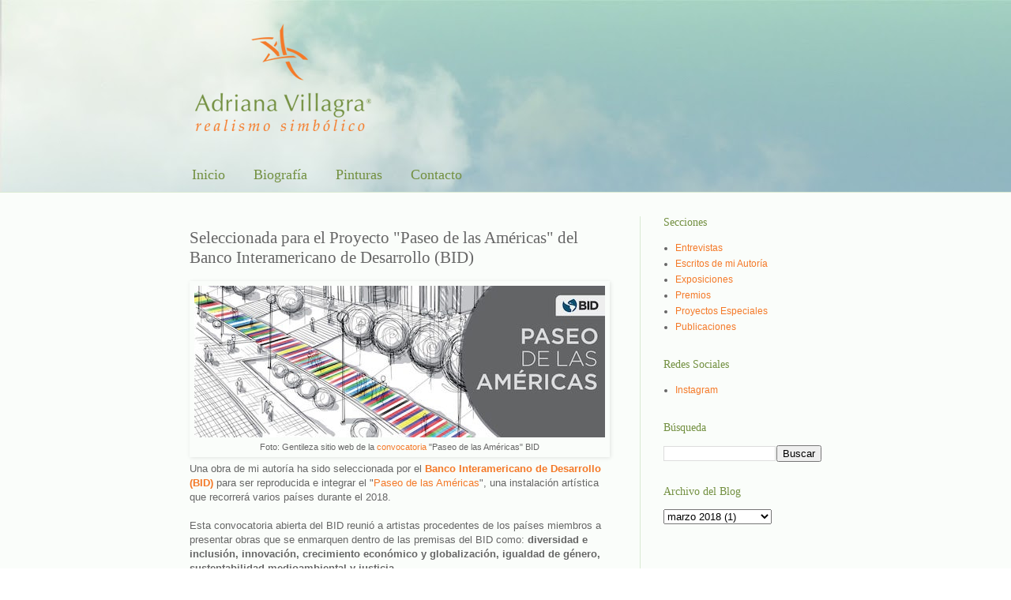

--- FILE ---
content_type: text/html; charset=UTF-8
request_url: http://www.adrianavillagra.com/2018/03/seleccionada-para-el-proyecto-paseo-de.html
body_size: 10495
content:
<!DOCTYPE html>
<html class='v2' dir='ltr' lang='es'>
<head>
<link href='https://www.blogger.com/static/v1/widgets/335934321-css_bundle_v2.css' rel='stylesheet' type='text/css'/>
<meta content='width=1100' name='viewport'/>
<meta content='text/html; charset=UTF-8' http-equiv='Content-Type'/>
<meta content='blogger' name='generator'/>
<link href='http://www.adrianavillagra.com/favicon.ico' rel='icon' type='image/x-icon'/>
<link href='http://www.adrianavillagra.com/2018/03/seleccionada-para-el-proyecto-paseo-de.html' rel='canonical'/>
<link rel="alternate" type="application/atom+xml" title="Adriana Villagra  |  Realismo simbólico &#174; - Atom" href="http://www.adrianavillagra.com/feeds/posts/default" />
<link rel="alternate" type="application/rss+xml" title="Adriana Villagra  |  Realismo simbólico &#174; - RSS" href="http://www.adrianavillagra.com/feeds/posts/default?alt=rss" />
<link rel="service.post" type="application/atom+xml" title="Adriana Villagra  |  Realismo simbólico &#174; - Atom" href="https://www.blogger.com/feeds/2127700186346698560/posts/default" />

<link rel="alternate" type="application/atom+xml" title="Adriana Villagra  |  Realismo simbólico &#174; - Atom" href="http://www.adrianavillagra.com/feeds/3642948680003905925/comments/default" />
<!--Can't find substitution for tag [blog.ieCssRetrofitLinks]-->
<link href='https://blogger.googleusercontent.com/img/b/R29vZ2xl/AVvXsEhAac6f5o-rxIrSO0a5aHW7dQ9XoUlvLNZrA29rvjqKdcV195GnL_u4YNIS7_3K56nJugX4CrhwlonZVN9zx0l7q3acAHcFpUQC5mBK8LscbJ8O4UMiIh8hI7YOGNRLlsehCoI21jX1xGBe/s1600/paseodelasamericas_bid.jpeg' rel='image_src'/>
<meta content='http://www.adrianavillagra.com/2018/03/seleccionada-para-el-proyecto-paseo-de.html' property='og:url'/>
<meta content='Seleccionada para el Proyecto &quot;Paseo de las Américas&quot; del Banco Interamericano de Desarrollo (BID)' property='og:title'/>
<meta content='  Foto: Gentileza sitio web de la convocatoria  &quot;Paseo de las Américas&quot; BID    Una obra de mi autoría ha sido seleccionada por el Banco Inte...' property='og:description'/>
<meta content='https://blogger.googleusercontent.com/img/b/R29vZ2xl/AVvXsEhAac6f5o-rxIrSO0a5aHW7dQ9XoUlvLNZrA29rvjqKdcV195GnL_u4YNIS7_3K56nJugX4CrhwlonZVN9zx0l7q3acAHcFpUQC5mBK8LscbJ8O4UMiIh8hI7YOGNRLlsehCoI21jX1xGBe/w1200-h630-p-k-no-nu/paseodelasamericas_bid.jpeg' property='og:image'/>
<title>Adriana Villagra  |  Realismo simbólico &#174;: Seleccionada para el Proyecto "Paseo de las Américas" del Banco Interamericano de Desarrollo (BID)</title>
<style id='page-skin-1' type='text/css'><!--
/*
-----------------------------------------------
Blogger Template Style
Name:     Simple
Designer: Blogger
URL:      www.blogger.com
----------------------------------------------- */
/* Content
----------------------------------------------- */
body {
font: normal normal 12px Arial, Tahoma, Helvetica, FreeSans, sans-serif;
color: #666666;
background: #ffffff url(http://3.bp.blogspot.com/-YXh19q4W-F4/VqQDUGpQmhI/AAAAAAAACPo/9mo7WdzlPpI/s0-r/fondo%2Bnuevo%2B-%2B2.jpg) repeat scroll top left;
padding: 0 0 0 0;
background-attachment: scroll;
}
html body .content-outer {
min-width: 0;
max-width: 100%;
width: 100%;
}
h2 {
font-size: 22px;
}
a:link {
text-decoration:none;
color: #f47928;
}
a:visited {
text-decoration:none;
color: #b45f06;
}
a:hover {
text-decoration:underline;
color: #f6b26b;
}
.body-fauxcolumn-outer .fauxcolumn-inner {
background: transparent none repeat scroll top left;
_background-image: none;
}
.body-fauxcolumn-outer .cap-top {
position: absolute;
z-index: 1;
height: 400px;
width: 100%;
}
.body-fauxcolumn-outer .cap-top .cap-left {
width: 100%;
background: transparent none repeat-x scroll top left;
_background-image: none;
}
.content-outer {
-moz-box-shadow: 0 0 0 rgba(0, 0, 0, .15);
-webkit-box-shadow: 0 0 0 rgba(0, 0, 0, .15);
-goog-ms-box-shadow: 0 0 0 #333333;
box-shadow: 0 0 0 rgba(0, 0, 0, .15);
margin-bottom: 1px;
}
.content-inner {
padding: 0 0;
}
.main-outer, .footer-outer {
background-color: #fafdfa;
}
/* Header
----------------------------------------------- */
.header-outer {
background: transparent none repeat-x scroll 0 -400px;
_background-image: none;
}
.Header h1 {
font: normal normal 70px Arial, Tahoma, Helvetica, FreeSans, sans-serif;
color: #249fa3;
text-shadow: 0 0 0 rgba(0, 0, 0, .2);
}
.Header h1 a {
color: #249fa3;
}
.Header .description {
font-size: 200%;
color: #444444;
}
.header-inner .Header .titlewrapper {
padding: 22px 30px;
}
.header-inner .Header .descriptionwrapper {
padding: 0 30px;
}
/* Tabs
----------------------------------------------- */
.tabs-inner .section:first-child {
border-top: 0 solid #d9ead3;
}
.tabs-inner .section:first-child ul {
margin-top: -0;
border-top: 0 solid #d9ead3;
border-left: 0 solid #d9ead3;
border-right: 0 solid #d9ead3;
}
.tabs-inner .widget ul {
background: transparent none repeat-x scroll 0 -800px;
_background-image: none;
border-bottom: 0 solid #d9ead3;
margin-top: 0;
margin-left: -0;
margin-right: -0;
}
.tabs-inner .widget li a {
display: inline-block;
padding: .6em 1em;
font: normal normal 18px Georgia, Utopia, 'Palatino Linotype', Palatino, serif;
color: #739041;
border-left: 0 solid #fafdfa;
border-right: 0 solid #d9ead3;
}
.tabs-inner .widget li:first-child a {
border-left: none;
}
.tabs-inner .widget li.selected a, .tabs-inner .widget li a:hover {
color: #93c47d;
background-color: transparent;
text-decoration: none;
}
/* Columns
----------------------------------------------- */
.main-outer {
border-top: 1px solid #d9ead3;
}
.fauxcolumn-left-outer .fauxcolumn-inner {
border-right: 1px solid #d9ead3;
}
.fauxcolumn-right-outer .fauxcolumn-inner {
border-left: 1px solid #d9ead3;
}
/* Headings
----------------------------------------------- */
div.widget > h2,
div.widget h2.title {
margin: 0 0 1em 0;
font: normal normal 14px Georgia, Utopia, 'Palatino Linotype', Palatino, serif;
color: #739041;
}
/* Widgets
----------------------------------------------- */
.widget .zippy {
color: #93c47d;
text-shadow: 2px 2px 1px rgba(0, 0, 0, .1);
}
.widget .popular-posts ul {
list-style: none;
}
/* Posts
----------------------------------------------- */
h2.date-header {
font: normal bold 11px Arial, Tahoma, Helvetica, FreeSans, sans-serif;
}
.date-header span {
background-color: transparent;
color: #222222;
padding: inherit;
letter-spacing: inherit;
margin: inherit;
}
.main-inner {
padding-top: 30px;
padding-bottom: 30px;
}
.main-inner .column-center-inner {
padding: 0 15px;
}
.main-inner .column-center-inner .section {
margin: 0 15px;
}
.post {
margin: 0 0 25px 0;
}
h3.post-title, .comments h4 {
font: normal normal 21px Georgia, Utopia, 'Palatino Linotype', Palatino, serif;
margin: .75em 0 0;
}
.post-body {
font-size: 110%;
line-height: 1.4;
position: relative;
}
.post-body img, .post-body .tr-caption-container, .Profile img, .Image img,
.BlogList .item-thumbnail img {
padding: 2px;
background: rgba(0, 0, 0, 0);
border: 1px solid rgba(0, 0, 0, 0);
-moz-box-shadow: 1px 1px 5px rgba(0, 0, 0, .1);
-webkit-box-shadow: 1px 1px 5px rgba(0, 0, 0, .1);
box-shadow: 1px 1px 5px rgba(0, 0, 0, .1);
}
.post-body img, .post-body .tr-caption-container {
padding: 5px;
}
.post-body .tr-caption-container {
color: #666666;
}
.post-body .tr-caption-container img {
padding: 0;
background: transparent;
border: none;
-moz-box-shadow: 0 0 0 rgba(0, 0, 0, .1);
-webkit-box-shadow: 0 0 0 rgba(0, 0, 0, .1);
box-shadow: 0 0 0 rgba(0, 0, 0, .1);
}
.post-header {
margin: 0 0 1.5em;
line-height: 1.6;
font-size: 90%;
}
.post-footer {
margin: 20px -2px 0;
padding: 5px 10px;
color: #666666;
background-color: rgba(0, 0, 0, 0);
border-bottom: 1px solid #eeeeee;
line-height: 1.6;
font-size: 90%;
}
#comments .comment-author {
padding-top: 1.5em;
border-top: 1px solid #d9ead3;
background-position: 0 1.5em;
}
#comments .comment-author:first-child {
padding-top: 0;
border-top: none;
}
.avatar-image-container {
margin: .2em 0 0;
}
#comments .avatar-image-container img {
border: 1px solid rgba(0, 0, 0, 0);
}
/* Comments
----------------------------------------------- */
.comments .comments-content .icon.blog-author {
background-repeat: no-repeat;
background-image: url([data-uri]);
}
.comments .comments-content .loadmore a {
border-top: 1px solid #93c47d;
border-bottom: 1px solid #93c47d;
}
.comments .comment-thread.inline-thread {
background-color: rgba(0, 0, 0, 0);
}
.comments .continue {
border-top: 2px solid #93c47d;
}
/* Accents
---------------------------------------------- */
.section-columns td.columns-cell {
border-left: 1px solid #d9ead3;
}
.blog-pager {
background: transparent none no-repeat scroll top center;
}
.blog-pager-older-link, .home-link,
.blog-pager-newer-link {
background-color: #fafdfa;
padding: 5px;
}
.footer-outer {
border-top: 0 dashed #bbbbbb;
}
/* Mobile
----------------------------------------------- */
body.mobile  {
background-size: auto;
}
.mobile .body-fauxcolumn-outer {
background: transparent none repeat scroll top left;
}
.mobile .body-fauxcolumn-outer .cap-top {
background-size: 100% auto;
}
.mobile .content-outer {
-webkit-box-shadow: 0 0 3px rgba(0, 0, 0, .15);
box-shadow: 0 0 3px rgba(0, 0, 0, .15);
}
.mobile .tabs-inner .widget ul {
margin-left: 0;
margin-right: 0;
}
.mobile .post {
margin: 0;
}
.mobile .main-inner .column-center-inner .section {
margin: 0;
}
.mobile .date-header span {
padding: 0.1em 10px;
margin: 0 -10px;
}
.mobile h3.post-title {
margin: 0;
}
.mobile .blog-pager {
background: transparent none no-repeat scroll top center;
}
.mobile .footer-outer {
border-top: none;
}
.mobile .main-inner, .mobile .footer-inner {
background-color: #fafdfa;
}
.mobile-index-contents {
color: #666666;
}
.mobile-link-button {
background-color: #f47928;
}
.mobile-link-button a:link, .mobile-link-button a:visited {
color: #ffffff;
}
.mobile .tabs-inner .section:first-child {
border-top: none;
}
.mobile .tabs-inner .PageList .widget-content {
background-color: transparent;
color: #93c47d;
border-top: 0 solid #d9ead3;
border-bottom: 0 solid #d9ead3;
}
.mobile .tabs-inner .PageList .widget-content .pagelist-arrow {
border-left: 1px solid #d9ead3;
}

--></style>
<style id='template-skin-1' type='text/css'><!--
body {
min-width: 860px;
}
.content-outer, .content-fauxcolumn-outer, .region-inner {
min-width: 860px;
max-width: 860px;
_width: 860px;
}
.main-inner .columns {
padding-left: 0px;
padding-right: 260px;
}
.main-inner .fauxcolumn-center-outer {
left: 0px;
right: 260px;
/* IE6 does not respect left and right together */
_width: expression(this.parentNode.offsetWidth -
parseInt("0px") -
parseInt("260px") + 'px');
}
.main-inner .fauxcolumn-left-outer {
width: 0px;
}
.main-inner .fauxcolumn-right-outer {
width: 260px;
}
.main-inner .column-left-outer {
width: 0px;
right: 100%;
margin-left: -0px;
}
.main-inner .column-right-outer {
width: 260px;
margin-right: -260px;
}
#layout {
min-width: 0;
}
#layout .content-outer {
min-width: 0;
width: 800px;
}
#layout .region-inner {
min-width: 0;
width: auto;
}
body#layout div.add_widget {
padding: 8px;
}
body#layout div.add_widget a {
margin-left: 32px;
}
--></style>
<style>
    body {background-image:url(http\:\/\/3.bp.blogspot.com\/-YXh19q4W-F4\/VqQDUGpQmhI\/AAAAAAAACPo\/9mo7WdzlPpI\/s0-r\/fondo%2Bnuevo%2B-%2B2.jpg);}
    
@media (max-width: 200px) { body {background-image:url(http\:\/\/3.bp.blogspot.com\/-YXh19q4W-F4\/VqQDUGpQmhI\/AAAAAAAACPo\/9mo7WdzlPpI\/w200\/fondo%2Bnuevo%2B-%2B2.jpg);}}
@media (max-width: 400px) and (min-width: 201px) { body {background-image:url(http\:\/\/3.bp.blogspot.com\/-YXh19q4W-F4\/VqQDUGpQmhI\/AAAAAAAACPo\/9mo7WdzlPpI\/w400\/fondo%2Bnuevo%2B-%2B2.jpg);}}
@media (max-width: 800px) and (min-width: 401px) { body {background-image:url(http\:\/\/3.bp.blogspot.com\/-YXh19q4W-F4\/VqQDUGpQmhI\/AAAAAAAACPo\/9mo7WdzlPpI\/w800\/fondo%2Bnuevo%2B-%2B2.jpg);}}
@media (max-width: 1200px) and (min-width: 801px) { body {background-image:url(http\:\/\/3.bp.blogspot.com\/-YXh19q4W-F4\/VqQDUGpQmhI\/AAAAAAAACPo\/9mo7WdzlPpI\/w1200\/fondo%2Bnuevo%2B-%2B2.jpg);}}
/* Last tag covers anything over one higher than the previous max-size cap. */
@media (min-width: 1201px) { body {background-image:url(http\:\/\/3.bp.blogspot.com\/-YXh19q4W-F4\/VqQDUGpQmhI\/AAAAAAAACPo\/9mo7WdzlPpI\/w1600\/fondo%2Bnuevo%2B-%2B2.jpg);}}
  </style>
<link href='https://www.blogger.com/dyn-css/authorization.css?targetBlogID=2127700186346698560&amp;zx=f57ee850-76a5-4204-8ece-3e1213cb5b5b' media='none' onload='if(media!=&#39;all&#39;)media=&#39;all&#39;' rel='stylesheet'/><noscript><link href='https://www.blogger.com/dyn-css/authorization.css?targetBlogID=2127700186346698560&amp;zx=f57ee850-76a5-4204-8ece-3e1213cb5b5b' rel='stylesheet'/></noscript>
<meta name='google-adsense-platform-account' content='ca-host-pub-1556223355139109'/>
<meta name='google-adsense-platform-domain' content='blogspot.com'/>

</head>
<body class='loading variant-wide'>
<div class='navbar no-items section' id='navbar' name='Barra de navegación'>
</div>
<div class='body-fauxcolumns'>
<div class='fauxcolumn-outer body-fauxcolumn-outer'>
<div class='cap-top'>
<div class='cap-left'></div>
<div class='cap-right'></div>
</div>
<div class='fauxborder-left'>
<div class='fauxborder-right'></div>
<div class='fauxcolumn-inner'>
</div>
</div>
<div class='cap-bottom'>
<div class='cap-left'></div>
<div class='cap-right'></div>
</div>
</div>
</div>
<div class='content'>
<div class='content-fauxcolumns'>
<div class='fauxcolumn-outer content-fauxcolumn-outer'>
<div class='cap-top'>
<div class='cap-left'></div>
<div class='cap-right'></div>
</div>
<div class='fauxborder-left'>
<div class='fauxborder-right'></div>
<div class='fauxcolumn-inner'>
</div>
</div>
<div class='cap-bottom'>
<div class='cap-left'></div>
<div class='cap-right'></div>
</div>
</div>
</div>
<div class='content-outer'>
<div class='content-cap-top cap-top'>
<div class='cap-left'></div>
<div class='cap-right'></div>
</div>
<div class='fauxborder-left content-fauxborder-left'>
<div class='fauxborder-right content-fauxborder-right'></div>
<div class='content-inner'>
<header>
<div class='header-outer'>
<div class='header-cap-top cap-top'>
<div class='cap-left'></div>
<div class='cap-right'></div>
</div>
<div class='fauxborder-left header-fauxborder-left'>
<div class='fauxborder-right header-fauxborder-right'></div>
<div class='region-inner header-inner'>
<div class='header section' id='header' name='Cabecera'><div class='widget Header' data-version='1' id='Header1'>
<div id='header-inner'>
<a href='http://www.adrianavillagra.com/' style='display: block'>
<img alt='Adriana Villagra  |  Realismo simbólico ®' height='170px; ' id='Header1_headerimg' src='https://blogger.googleusercontent.com/img/b/R29vZ2xl/AVvXsEjx-M1Fjgc05fVFuVOroiEEMKuLddX908SFMPaWh7cjmm-f6ZVPfTPlBRPl7l5FvVcSrTJpGRJiXeiZgPB9Y9dxNz0Z7IdiI4UGul30PatfccSf7msj3zz9ACYiyuDP3BWAlTz2LGyGpkeB/s1600/cabecera+-+logo+nuevo.png' style='display: block' width='860px; '/>
</a>
</div>
</div></div>
</div>
</div>
<div class='header-cap-bottom cap-bottom'>
<div class='cap-left'></div>
<div class='cap-right'></div>
</div>
</div>
</header>
<div class='tabs-outer'>
<div class='tabs-cap-top cap-top'>
<div class='cap-left'></div>
<div class='cap-right'></div>
</div>
<div class='fauxborder-left tabs-fauxborder-left'>
<div class='fauxborder-right tabs-fauxborder-right'></div>
<div class='region-inner tabs-inner'>
<div class='tabs section' id='crosscol' name='Multicolumnas'><div class='widget PageList' data-version='1' id='PageList1'>
<h2>Páginas</h2>
<div class='widget-content'>
<ul>
<li>
<a href='http://www.adrianavillagra.com/'>Inicio</a>
</li>
<li>
<a href='http://www.adrianavillagra.com/p/biografia.html'>Biografía</a>
</li>
<li>
<a href='http://www.adrianavillagra.com/p/prueba-galeria-obras.html'>Pinturas</a>
</li>
<li>
<a href='http://www.adrianavillagra.com/p/contacto.html'>Contacto</a>
</li>
</ul>
<div class='clear'></div>
</div>
</div></div>
<div class='tabs no-items section' id='crosscol-overflow' name='Cross-Column 2'></div>
</div>
</div>
<div class='tabs-cap-bottom cap-bottom'>
<div class='cap-left'></div>
<div class='cap-right'></div>
</div>
</div>
<div class='main-outer'>
<div class='main-cap-top cap-top'>
<div class='cap-left'></div>
<div class='cap-right'></div>
</div>
<div class='fauxborder-left main-fauxborder-left'>
<div class='fauxborder-right main-fauxborder-right'></div>
<div class='region-inner main-inner'>
<div class='columns fauxcolumns'>
<div class='fauxcolumn-outer fauxcolumn-center-outer'>
<div class='cap-top'>
<div class='cap-left'></div>
<div class='cap-right'></div>
</div>
<div class='fauxborder-left'>
<div class='fauxborder-right'></div>
<div class='fauxcolumn-inner'>
</div>
</div>
<div class='cap-bottom'>
<div class='cap-left'></div>
<div class='cap-right'></div>
</div>
</div>
<div class='fauxcolumn-outer fauxcolumn-left-outer'>
<div class='cap-top'>
<div class='cap-left'></div>
<div class='cap-right'></div>
</div>
<div class='fauxborder-left'>
<div class='fauxborder-right'></div>
<div class='fauxcolumn-inner'>
</div>
</div>
<div class='cap-bottom'>
<div class='cap-left'></div>
<div class='cap-right'></div>
</div>
</div>
<div class='fauxcolumn-outer fauxcolumn-right-outer'>
<div class='cap-top'>
<div class='cap-left'></div>
<div class='cap-right'></div>
</div>
<div class='fauxborder-left'>
<div class='fauxborder-right'></div>
<div class='fauxcolumn-inner'>
</div>
</div>
<div class='cap-bottom'>
<div class='cap-left'></div>
<div class='cap-right'></div>
</div>
</div>
<!-- corrects IE6 width calculation -->
<div class='columns-inner'>
<div class='column-center-outer'>
<div class='column-center-inner'>
<div class='main section' id='main' name='Principal'><div class='widget Blog' data-version='1' id='Blog1'>
<div class='blog-posts hfeed'>

          <div class="date-outer">
        

          <div class="date-posts">
        
<div class='post-outer'>
<div class='post hentry uncustomized-post-template' itemprop='blogPost' itemscope='itemscope' itemtype='http://schema.org/BlogPosting'>
<meta content='https://blogger.googleusercontent.com/img/b/R29vZ2xl/AVvXsEhAac6f5o-rxIrSO0a5aHW7dQ9XoUlvLNZrA29rvjqKdcV195GnL_u4YNIS7_3K56nJugX4CrhwlonZVN9zx0l7q3acAHcFpUQC5mBK8LscbJ8O4UMiIh8hI7YOGNRLlsehCoI21jX1xGBe/s1600/paseodelasamericas_bid.jpeg' itemprop='image_url'/>
<meta content='2127700186346698560' itemprop='blogId'/>
<meta content='3642948680003905925' itemprop='postId'/>
<a name='3642948680003905925'></a>
<h3 class='post-title entry-title' itemprop='name'>
Seleccionada para el Proyecto "Paseo de las Américas" del Banco Interamericano de Desarrollo (BID)
</h3>
<div class='post-header'>
<div class='post-header-line-1'></div>
</div>
<div class='post-body entry-content' id='post-body-3642948680003905925' itemprop='description articleBody'>
<table align="center" cellpadding="0" cellspacing="0" class="tr-caption-container" style="float: left; margin-right: 1em; text-align: left;"><tbody>
<tr><td style="text-align: center;"><a href="https://blogger.googleusercontent.com/img/b/R29vZ2xl/AVvXsEhAac6f5o-rxIrSO0a5aHW7dQ9XoUlvLNZrA29rvjqKdcV195GnL_u4YNIS7_3K56nJugX4CrhwlonZVN9zx0l7q3acAHcFpUQC5mBK8LscbJ8O4UMiIh8hI7YOGNRLlsehCoI21jX1xGBe/s1600/paseodelasamericas_bid.jpeg" imageanchor="1" style="margin-left: auto; margin-right: auto;"><img border="0" data-original-height="192" data-original-width="520" src="https://blogger.googleusercontent.com/img/b/R29vZ2xl/AVvXsEhAac6f5o-rxIrSO0a5aHW7dQ9XoUlvLNZrA29rvjqKdcV195GnL_u4YNIS7_3K56nJugX4CrhwlonZVN9zx0l7q3acAHcFpUQC5mBK8LscbJ8O4UMiIh8hI7YOGNRLlsehCoI21jX1xGBe/s1600/paseodelasamericas_bid.jpeg" /></a></td></tr>
<tr><td class="tr-caption" style="text-align: center;">Foto: Gentileza sitio web de la <a href="http://convocatorias.iadb.org/sidewalk/es-home-sidewalk" target="_blank">convocatoria</a> "Paseo de las Américas" BID</td></tr>
</tbody></table>
<div>
Una obra de mi autoría ha sido seleccionada por el <b><a href="https://www.iadb.org/es" target="_blank">Banco Interamericano de Desarrollo (BID)</a></b> para ser reproducida e integrar el "<a href="http://convocatorias.iadb.org/sidewalk/es-home-sidewalk" target="_blank">Paseo de las Américas</a>", una instalación artística que recorrerá varios países durante el 2018.</div>
<br />
Esta convocatoria abierta del BID reunió a artistas procedentes de los países miembros a presentar obras que se enmarquen dentro de las premisas del BID como: <b>diversidad e inclusión, innovación, crecimiento económico y globalización, igualdad de género, sustentabilidad medioambiental y justicia. </b><br />
<br />
<table cellpadding="0" cellspacing="0" class="tr-caption-container" style="float: left; margin-right: 1em; text-align: left;"><tbody>
<tr><td style="text-align: center;"><a href="https://blogger.googleusercontent.com/img/b/R29vZ2xl/AVvXsEg7U0oOI0-hZzdV_XjxQ3FNGWMprIv-XumgGrwdxMN2U8lPe0q1g8zrziG0IMg4NMAJ-kj5hPzSjUakgM4SvwYQOEGT9omJzritI-M2zQHFFMhMrrZrwpST8SSuNmrXAohId57Jfz-k8URv/s1600/_DSC0076-2-copia-2.jpg" imageanchor="1" style="clear: left; margin-bottom: 1em; margin-left: auto; margin-right: auto;"><img border="0" data-original-height="520" data-original-width="520" height="320" src="https://blogger.googleusercontent.com/img/b/R29vZ2xl/AVvXsEg7U0oOI0-hZzdV_XjxQ3FNGWMprIv-XumgGrwdxMN2U8lPe0q1g8zrziG0IMg4NMAJ-kj5hPzSjUakgM4SvwYQOEGT9omJzritI-M2zQHFFMhMrrZrwpST8SSuNmrXAohId57Jfz-k8URv/s320/_DSC0076-2-copia-2.jpg" width="320" /></a></td></tr>
<tr><td class="tr-caption" style="text-align: center;">Fragmento de la obra "Prosperidad", óleo sobre lienzo, <br />27,5 x 27,5 cm.&nbsp;</td></tr>
</tbody></table>
La obra original que fue elegida y será reproducida en esta instalación se titula <b>"Prosperidad"</b> y forma parte de una serie de seis pinturas titulada <b>"La Incansable Tenacidad del Ser"</b>, que será expuesta en la feria <b>"</b><a href="https://www.arts.org.tw/" style="font-weight: bold;" target="_blank">Art Revolution Taipei</a><b>"</b> en mayo de este año. <br />
<br />
La primera sede donde será expuesta esta instalación artística es la ciudad de Mendoza, cuya inauguración está prevista para el <b>21 de marzo</b> en la <a href="http://www.ciudaddemendoza.gov.ar/2017/04/10/nave-cultural/" target="_blank">Nave Cultural</a>, centro cultural emplazado en el Parque Central de la ciudad de <b>Mendoza, Argentina</b>. La instalación permanecerá en exposición por varios meses. Más adelante se irán anunciando las siguientes sedes donde será posible visitar la instalación artística "Paseo de las Américas".<br />
<br />
De acuerdo a lo expresado en el sitio web de la convocatoria del BID, "<i>la instalación busca capturar la esencia del rol social del arte las américas. El objetivo es lograr una conversación sobre los retos de desarrollo más importantes dejando de lado creencias o agendas políticas.</i>" <br />
<br />
<div class="separator" style="clear: both; text-align: left;">
<b>Más información:</b></div>
Sitio web de la Convocatoria "Paseo de las Américas" <a href="http://paseo.iadb.org/">paseo.iadb.org</a>
<div style='clear: both;'></div>
</div>
<div class='post-footer'>
<div class='post-footer-line post-footer-line-1'>
<span class='post-author vcard'>
Posted by
<span class='fn' itemprop='author' itemscope='itemscope' itemtype='http://schema.org/Person'>
<meta content='https://www.blogger.com/profile/06035818418297192672' itemprop='url'/>
<a class='g-profile' href='https://www.blogger.com/profile/06035818418297192672' rel='author' title='author profile'>
<span itemprop='name'>Adriana Villagra</span>
</a>
</span>
</span>
<span class='post-timestamp'>
</span>
<span class='post-comment-link'>
</span>
<span class='post-icons'>
</span>
<div class='post-share-buttons goog-inline-block'>
<a class='goog-inline-block share-button sb-email' href='https://www.blogger.com/share-post.g?blogID=2127700186346698560&postID=3642948680003905925&target=email' target='_blank' title='Enviar por correo electrónico'><span class='share-button-link-text'>Enviar por correo electrónico</span></a><a class='goog-inline-block share-button sb-blog' href='https://www.blogger.com/share-post.g?blogID=2127700186346698560&postID=3642948680003905925&target=blog' onclick='window.open(this.href, "_blank", "height=270,width=475"); return false;' target='_blank' title='Escribe un blog'><span class='share-button-link-text'>Escribe un blog</span></a><a class='goog-inline-block share-button sb-twitter' href='https://www.blogger.com/share-post.g?blogID=2127700186346698560&postID=3642948680003905925&target=twitter' target='_blank' title='Compartir en X'><span class='share-button-link-text'>Compartir en X</span></a><a class='goog-inline-block share-button sb-facebook' href='https://www.blogger.com/share-post.g?blogID=2127700186346698560&postID=3642948680003905925&target=facebook' onclick='window.open(this.href, "_blank", "height=430,width=640"); return false;' target='_blank' title='Compartir con Facebook'><span class='share-button-link-text'>Compartir con Facebook</span></a><a class='goog-inline-block share-button sb-pinterest' href='https://www.blogger.com/share-post.g?blogID=2127700186346698560&postID=3642948680003905925&target=pinterest' target='_blank' title='Compartir en Pinterest'><span class='share-button-link-text'>Compartir en Pinterest</span></a>
</div>
</div>
<div class='post-footer-line post-footer-line-2'>
<span class='post-labels'>
</span>
</div>
<div class='post-footer-line post-footer-line-3'>
<span class='post-location'>
</span>
</div>
</div>
</div>
<div class='comments' id='comments'>
<a name='comments'></a>
<h4>No hay comentarios:</h4>
<div id='Blog1_comments-block-wrapper'>
<dl class='avatar-comment-indent' id='comments-block'>
</dl>
</div>
<p class='comment-footer'>
<div class='comment-form'>
<a name='comment-form'></a>
<h4 id='comment-post-message'>Publicar un comentario</h4>
<p>
</p>
<a href='https://www.blogger.com/comment/frame/2127700186346698560?po=3642948680003905925&hl=es&saa=85391&origin=http://www.adrianavillagra.com' id='comment-editor-src'></a>
<iframe allowtransparency='true' class='blogger-iframe-colorize blogger-comment-from-post' frameborder='0' height='410px' id='comment-editor' name='comment-editor' src='' width='100%'></iframe>
<script src='https://www.blogger.com/static/v1/jsbin/2830521187-comment_from_post_iframe.js' type='text/javascript'></script>
<script type='text/javascript'>
      BLOG_CMT_createIframe('https://www.blogger.com/rpc_relay.html');
    </script>
</div>
</p>
</div>
</div>

        </div></div>
      
</div>
<div class='blog-pager' id='blog-pager'>
<span id='blog-pager-newer-link'>
<a class='blog-pager-newer-link' href='http://www.adrianavillagra.com/2018/11/exposicion-en-la-feria-art-revolution.html' id='Blog1_blog-pager-newer-link' title='Entrada más reciente'>Entrada más reciente</a>
</span>
<span id='blog-pager-older-link'>
<a class='blog-pager-older-link' href='http://www.adrianavillagra.com/2017/12/estreno-del-documental-de-autor-adriana.html' id='Blog1_blog-pager-older-link' title='Entrada antigua'>Entrada antigua</a>
</span>
<a class='home-link' href='http://www.adrianavillagra.com/'>Inicio</a>
</div>
<div class='clear'></div>
<div class='post-feeds'>
<div class='feed-links'>
Suscribirse a:
<a class='feed-link' href='http://www.adrianavillagra.com/feeds/3642948680003905925/comments/default' target='_blank' type='application/atom+xml'>Enviar comentarios (Atom)</a>
</div>
</div>
</div></div>
</div>
</div>
<div class='column-left-outer'>
<div class='column-left-inner'>
<aside>
</aside>
</div>
</div>
<div class='column-right-outer'>
<div class='column-right-inner'>
<aside>
<div class='sidebar section' id='sidebar-right-1'><div class='widget Label' data-version='1' id='Label1'>
<h2>Secciones</h2>
<div class='widget-content list-label-widget-content'>
<ul>
<li>
<a dir='ltr' href='http://www.adrianavillagra.com/search/label/Entrevistas'>Entrevistas</a>
</li>
<li>
<a dir='ltr' href='http://www.adrianavillagra.com/search/label/Escritos%20de%20mi%20Autor%C3%ADa'>Escritos de mi Autoría</a>
</li>
<li>
<a dir='ltr' href='http://www.adrianavillagra.com/search/label/Exposiciones'>Exposiciones</a>
</li>
<li>
<a dir='ltr' href='http://www.adrianavillagra.com/search/label/Premios'>Premios</a>
</li>
<li>
<a dir='ltr' href='http://www.adrianavillagra.com/search/label/Proyectos%20Especiales'>Proyectos Especiales</a>
</li>
<li>
<a dir='ltr' href='http://www.adrianavillagra.com/search/label/Publicaciones'>Publicaciones</a>
</li>
</ul>
<div class='clear'></div>
</div>
</div><div class='widget LinkList' data-version='1' id='LinkList2'>
<h2>Redes Sociales</h2>
<div class='widget-content'>
<ul>
<li><a href='http://www.instagram.com/adrianavil.realismosimbolico/'>Instagram</a></li>
</ul>
<div class='clear'></div>
</div>
</div><div class='widget BlogSearch' data-version='1' id='BlogSearch1'>
<h2 class='title'>Búsqueda</h2>
<div class='widget-content'>
<div id='BlogSearch1_form'>
<form action='http://www.adrianavillagra.com/search' class='gsc-search-box' target='_top'>
<table cellpadding='0' cellspacing='0' class='gsc-search-box'>
<tbody>
<tr>
<td class='gsc-input'>
<input autocomplete='off' class='gsc-input' name='q' size='10' title='search' type='text' value=''/>
</td>
<td class='gsc-search-button'>
<input class='gsc-search-button' title='search' type='submit' value='Buscar'/>
</td>
</tr>
</tbody>
</table>
</form>
</div>
</div>
<div class='clear'></div>
</div><div class='widget BlogArchive' data-version='1' id='BlogArchive1'>
<h2>Archivo del Blog</h2>
<div class='widget-content'>
<div id='ArchiveList'>
<div id='BlogArchive1_ArchiveList'>
<select id='BlogArchive1_ArchiveMenu'>
<option value=''>Archivo del Blog</option>
<option value='http://www.adrianavillagra.com/2022/11/'>noviembre 2022 (1)</option>
<option value='http://www.adrianavillagra.com/2022/10/'>octubre 2022 (1)</option>
<option value='http://www.adrianavillagra.com/2022/04/'>abril 2022 (2)</option>
<option value='http://www.adrianavillagra.com/2022/02/'>febrero 2022 (1)</option>
<option value='http://www.adrianavillagra.com/2022/01/'>enero 2022 (3)</option>
<option value='http://www.adrianavillagra.com/2021/12/'>diciembre 2021 (1)</option>
<option value='http://www.adrianavillagra.com/2020/10/'>octubre 2020 (1)</option>
<option value='http://www.adrianavillagra.com/2020/08/'>agosto 2020 (1)</option>
<option value='http://www.adrianavillagra.com/2020/07/'>julio 2020 (2)</option>
<option value='http://www.adrianavillagra.com/2020/05/'>mayo 2020 (1)</option>
<option value='http://www.adrianavillagra.com/2020/04/'>abril 2020 (3)</option>
<option value='http://www.adrianavillagra.com/2020/03/'>marzo 2020 (2)</option>
<option value='http://www.adrianavillagra.com/2019/10/'>octubre 2019 (1)</option>
<option value='http://www.adrianavillagra.com/2018/12/'>diciembre 2018 (2)</option>
<option value='http://www.adrianavillagra.com/2018/11/'>noviembre 2018 (2)</option>
<option value='http://www.adrianavillagra.com/2018/03/'>marzo 2018 (1)</option>
<option value='http://www.adrianavillagra.com/2017/12/'>diciembre 2017 (1)</option>
<option value='http://www.adrianavillagra.com/2017/11/'>noviembre 2017 (1)</option>
<option value='http://www.adrianavillagra.com/2017/10/'>octubre 2017 (1)</option>
<option value='http://www.adrianavillagra.com/2017/05/'>mayo 2017 (1)</option>
<option value='http://www.adrianavillagra.com/2017/01/'>enero 2017 (1)</option>
<option value='http://www.adrianavillagra.com/2016/09/'>septiembre 2016 (1)</option>
<option value='http://www.adrianavillagra.com/2016/08/'>agosto 2016 (1)</option>
<option value='http://www.adrianavillagra.com/2016/05/'>mayo 2016 (2)</option>
<option value='http://www.adrianavillagra.com/2015/11/'>noviembre 2015 (1)</option>
<option value='http://www.adrianavillagra.com/2015/08/'>agosto 2015 (1)</option>
<option value='http://www.adrianavillagra.com/2015/07/'>julio 2015 (1)</option>
<option value='http://www.adrianavillagra.com/2014/11/'>noviembre 2014 (2)</option>
<option value='http://www.adrianavillagra.com/2014/09/'>septiembre 2014 (2)</option>
<option value='http://www.adrianavillagra.com/2014/08/'>agosto 2014 (1)</option>
<option value='http://www.adrianavillagra.com/2014/07/'>julio 2014 (1)</option>
<option value='http://www.adrianavillagra.com/2013/09/'>septiembre 2013 (1)</option>
<option value='http://www.adrianavillagra.com/2013/05/'>mayo 2013 (2)</option>
<option value='http://www.adrianavillagra.com/2012/12/'>diciembre 2012 (1)</option>
<option value='http://www.adrianavillagra.com/2012/11/'>noviembre 2012 (1)</option>
<option value='http://www.adrianavillagra.com/2012/08/'>agosto 2012 (1)</option>
<option value='http://www.adrianavillagra.com/2012/02/'>febrero 2012 (1)</option>
<option value='http://www.adrianavillagra.com/2012/01/'>enero 2012 (1)</option>
</select>
</div>
</div>
<div class='clear'></div>
</div>
</div></div>
</aside>
</div>
</div>
</div>
<div style='clear: both'></div>
<!-- columns -->
</div>
<!-- main -->
</div>
</div>
<div class='main-cap-bottom cap-bottom'>
<div class='cap-left'></div>
<div class='cap-right'></div>
</div>
</div>
<footer>
<div class='footer-outer'>
<div class='footer-cap-top cap-top'>
<div class='cap-left'></div>
<div class='cap-right'></div>
</div>
<div class='fauxborder-left footer-fauxborder-left'>
<div class='fauxborder-right footer-fauxborder-right'></div>
<div class='region-inner footer-inner'>
<div class='foot no-items section' id='footer-1'></div>
<table border='0' cellpadding='0' cellspacing='0' class='section-columns columns-2'>
<tbody>
<tr>
<td class='first columns-cell'>
<div class='foot no-items section' id='footer-2-1'></div>
</td>
<td class='columns-cell'>
<div class='foot no-items section' id='footer-2-2'></div>
</td>
</tr>
</tbody>
</table>
<!-- outside of the include in order to lock Attribution widget -->
<div class='foot section' id='footer-3' name='Pie de página'><div class='widget Attribution' data-version='1' id='Attribution1'>
<div class='widget-content' style='text-align: center;'>
Copyright &#169; Adriana Villagra | Realismo Simbólico&#174;. Todos los derechos reservados.. Tema Sencillo. Con la tecnología de <a href='https://www.blogger.com' target='_blank'>Blogger</a>.
</div>
<div class='clear'></div>
</div></div>
</div>
</div>
<div class='footer-cap-bottom cap-bottom'>
<div class='cap-left'></div>
<div class='cap-right'></div>
</div>
</div>
</footer>
<!-- content -->
</div>
</div>
<div class='content-cap-bottom cap-bottom'>
<div class='cap-left'></div>
<div class='cap-right'></div>
</div>
</div>
</div>
<script type='text/javascript'>
    window.setTimeout(function() {
        document.body.className = document.body.className.replace('loading', '');
      }, 10);
  </script>

<script type="text/javascript" src="https://www.blogger.com/static/v1/widgets/2028843038-widgets.js"></script>
<script type='text/javascript'>
window['__wavt'] = 'AOuZoY6KOPMLSGS_G17VtfIa6IAQfeiz8A:1769010497826';_WidgetManager._Init('//www.blogger.com/rearrange?blogID\x3d2127700186346698560','//www.adrianavillagra.com/2018/03/seleccionada-para-el-proyecto-paseo-de.html','2127700186346698560');
_WidgetManager._SetDataContext([{'name': 'blog', 'data': {'blogId': '2127700186346698560', 'title': 'Adriana Villagra  |  Realismo simb\xf3lico \xae', 'url': 'http://www.adrianavillagra.com/2018/03/seleccionada-para-el-proyecto-paseo-de.html', 'canonicalUrl': 'http://www.adrianavillagra.com/2018/03/seleccionada-para-el-proyecto-paseo-de.html', 'homepageUrl': 'http://www.adrianavillagra.com/', 'searchUrl': 'http://www.adrianavillagra.com/search', 'canonicalHomepageUrl': 'http://www.adrianavillagra.com/', 'blogspotFaviconUrl': 'http://www.adrianavillagra.com/favicon.ico', 'bloggerUrl': 'https://www.blogger.com', 'hasCustomDomain': true, 'httpsEnabled': false, 'enabledCommentProfileImages': true, 'gPlusViewType': 'FILTERED_POSTMOD', 'adultContent': false, 'analyticsAccountNumber': '', 'encoding': 'UTF-8', 'locale': 'es', 'localeUnderscoreDelimited': 'es', 'languageDirection': 'ltr', 'isPrivate': false, 'isMobile': false, 'isMobileRequest': false, 'mobileClass': '', 'isPrivateBlog': false, 'isDynamicViewsAvailable': true, 'feedLinks': '\x3clink rel\x3d\x22alternate\x22 type\x3d\x22application/atom+xml\x22 title\x3d\x22Adriana Villagra  |  Realismo simb\xf3lico \xae - Atom\x22 href\x3d\x22http://www.adrianavillagra.com/feeds/posts/default\x22 /\x3e\n\x3clink rel\x3d\x22alternate\x22 type\x3d\x22application/rss+xml\x22 title\x3d\x22Adriana Villagra  |  Realismo simb\xf3lico \xae - RSS\x22 href\x3d\x22http://www.adrianavillagra.com/feeds/posts/default?alt\x3drss\x22 /\x3e\n\x3clink rel\x3d\x22service.post\x22 type\x3d\x22application/atom+xml\x22 title\x3d\x22Adriana Villagra  |  Realismo simb\xf3lico \xae - Atom\x22 href\x3d\x22https://www.blogger.com/feeds/2127700186346698560/posts/default\x22 /\x3e\n\n\x3clink rel\x3d\x22alternate\x22 type\x3d\x22application/atom+xml\x22 title\x3d\x22Adriana Villagra  |  Realismo simb\xf3lico \xae - Atom\x22 href\x3d\x22http://www.adrianavillagra.com/feeds/3642948680003905925/comments/default\x22 /\x3e\n', 'meTag': '', 'adsenseHostId': 'ca-host-pub-1556223355139109', 'adsenseHasAds': false, 'adsenseAutoAds': false, 'boqCommentIframeForm': true, 'loginRedirectParam': '', 'isGoogleEverywhereLinkTooltipEnabled': true, 'view': '', 'dynamicViewsCommentsSrc': '//www.blogblog.com/dynamicviews/4224c15c4e7c9321/js/comments.js', 'dynamicViewsScriptSrc': '//www.blogblog.com/dynamicviews/6e0d22adcfa5abea', 'plusOneApiSrc': 'https://apis.google.com/js/platform.js', 'disableGComments': true, 'interstitialAccepted': false, 'sharing': {'platforms': [{'name': 'Obtener enlace', 'key': 'link', 'shareMessage': 'Obtener enlace', 'target': ''}, {'name': 'Facebook', 'key': 'facebook', 'shareMessage': 'Compartir en Facebook', 'target': 'facebook'}, {'name': 'Escribe un blog', 'key': 'blogThis', 'shareMessage': 'Escribe un blog', 'target': 'blog'}, {'name': 'X', 'key': 'twitter', 'shareMessage': 'Compartir en X', 'target': 'twitter'}, {'name': 'Pinterest', 'key': 'pinterest', 'shareMessage': 'Compartir en Pinterest', 'target': 'pinterest'}, {'name': 'Correo electr\xf3nico', 'key': 'email', 'shareMessage': 'Correo electr\xf3nico', 'target': 'email'}], 'disableGooglePlus': true, 'googlePlusShareButtonWidth': 0, 'googlePlusBootstrap': '\x3cscript type\x3d\x22text/javascript\x22\x3ewindow.___gcfg \x3d {\x27lang\x27: \x27es\x27};\x3c/script\x3e'}, 'hasCustomJumpLinkMessage': true, 'jumpLinkMessage': 'Continuar leyendo \xbb', 'pageType': 'item', 'postId': '3642948680003905925', 'postImageThumbnailUrl': 'https://blogger.googleusercontent.com/img/b/R29vZ2xl/AVvXsEhAac6f5o-rxIrSO0a5aHW7dQ9XoUlvLNZrA29rvjqKdcV195GnL_u4YNIS7_3K56nJugX4CrhwlonZVN9zx0l7q3acAHcFpUQC5mBK8LscbJ8O4UMiIh8hI7YOGNRLlsehCoI21jX1xGBe/s72-c/paseodelasamericas_bid.jpeg', 'postImageUrl': 'https://blogger.googleusercontent.com/img/b/R29vZ2xl/AVvXsEhAac6f5o-rxIrSO0a5aHW7dQ9XoUlvLNZrA29rvjqKdcV195GnL_u4YNIS7_3K56nJugX4CrhwlonZVN9zx0l7q3acAHcFpUQC5mBK8LscbJ8O4UMiIh8hI7YOGNRLlsehCoI21jX1xGBe/s1600/paseodelasamericas_bid.jpeg', 'pageName': 'Seleccionada para el Proyecto \x22Paseo de las Am\xe9ricas\x22 del Banco Interamericano de Desarrollo (BID)', 'pageTitle': 'Adriana Villagra  |  Realismo simb\xf3lico \xae: Seleccionada para el Proyecto \x22Paseo de las Am\xe9ricas\x22 del Banco Interamericano de Desarrollo (BID)'}}, {'name': 'features', 'data': {}}, {'name': 'messages', 'data': {'edit': 'Editar', 'linkCopiedToClipboard': 'El enlace se ha copiado en el Portapapeles.', 'ok': 'Aceptar', 'postLink': 'Enlace de la entrada'}}, {'name': 'template', 'data': {'name': 'Simple', 'localizedName': 'Sencillo', 'isResponsive': false, 'isAlternateRendering': false, 'isCustom': false, 'variant': 'wide', 'variantId': 'wide'}}, {'name': 'view', 'data': {'classic': {'name': 'classic', 'url': '?view\x3dclassic'}, 'flipcard': {'name': 'flipcard', 'url': '?view\x3dflipcard'}, 'magazine': {'name': 'magazine', 'url': '?view\x3dmagazine'}, 'mosaic': {'name': 'mosaic', 'url': '?view\x3dmosaic'}, 'sidebar': {'name': 'sidebar', 'url': '?view\x3dsidebar'}, 'snapshot': {'name': 'snapshot', 'url': '?view\x3dsnapshot'}, 'timeslide': {'name': 'timeslide', 'url': '?view\x3dtimeslide'}, 'isMobile': false, 'title': 'Seleccionada para el Proyecto \x22Paseo de las Am\xe9ricas\x22 del Banco Interamericano de Desarrollo (BID)', 'description': '  Foto: Gentileza sitio web de la convocatoria  \x22Paseo de las Am\xe9ricas\x22 BID    Una obra de mi autor\xeda ha sido seleccionada por el Banco Inte...', 'featuredImage': 'https://blogger.googleusercontent.com/img/b/R29vZ2xl/AVvXsEhAac6f5o-rxIrSO0a5aHW7dQ9XoUlvLNZrA29rvjqKdcV195GnL_u4YNIS7_3K56nJugX4CrhwlonZVN9zx0l7q3acAHcFpUQC5mBK8LscbJ8O4UMiIh8hI7YOGNRLlsehCoI21jX1xGBe/s1600/paseodelasamericas_bid.jpeg', 'url': 'http://www.adrianavillagra.com/2018/03/seleccionada-para-el-proyecto-paseo-de.html', 'type': 'item', 'isSingleItem': true, 'isMultipleItems': false, 'isError': false, 'isPage': false, 'isPost': true, 'isHomepage': false, 'isArchive': false, 'isLabelSearch': false, 'postId': 3642948680003905925}}]);
_WidgetManager._RegisterWidget('_HeaderView', new _WidgetInfo('Header1', 'header', document.getElementById('Header1'), {}, 'displayModeFull'));
_WidgetManager._RegisterWidget('_PageListView', new _WidgetInfo('PageList1', 'crosscol', document.getElementById('PageList1'), {'title': 'P\xe1ginas', 'links': [{'isCurrentPage': false, 'href': 'http://www.adrianavillagra.com/', 'title': 'Inicio'}, {'isCurrentPage': false, 'href': 'http://www.adrianavillagra.com/p/biografia.html', 'id': '7337322150518045982', 'title': 'Biograf\xeda'}, {'isCurrentPage': false, 'href': 'http://www.adrianavillagra.com/p/prueba-galeria-obras.html', 'id': '3696736202971460671', 'title': 'Pinturas'}, {'isCurrentPage': false, 'href': 'http://www.adrianavillagra.com/p/contacto.html', 'id': '894509712871979876', 'title': 'Contacto'}], 'mobile': false, 'showPlaceholder': true, 'hasCurrentPage': false}, 'displayModeFull'));
_WidgetManager._RegisterWidget('_BlogView', new _WidgetInfo('Blog1', 'main', document.getElementById('Blog1'), {'cmtInteractionsEnabled': false}, 'displayModeFull'));
_WidgetManager._RegisterWidget('_LabelView', new _WidgetInfo('Label1', 'sidebar-right-1', document.getElementById('Label1'), {}, 'displayModeFull'));
_WidgetManager._RegisterWidget('_LinkListView', new _WidgetInfo('LinkList2', 'sidebar-right-1', document.getElementById('LinkList2'), {}, 'displayModeFull'));
_WidgetManager._RegisterWidget('_BlogSearchView', new _WidgetInfo('BlogSearch1', 'sidebar-right-1', document.getElementById('BlogSearch1'), {}, 'displayModeFull'));
_WidgetManager._RegisterWidget('_BlogArchiveView', new _WidgetInfo('BlogArchive1', 'sidebar-right-1', document.getElementById('BlogArchive1'), {'languageDirection': 'ltr', 'loadingMessage': 'Cargando\x26hellip;'}, 'displayModeFull'));
_WidgetManager._RegisterWidget('_AttributionView', new _WidgetInfo('Attribution1', 'footer-3', document.getElementById('Attribution1'), {}, 'displayModeFull'));
</script>
</body>
</html>